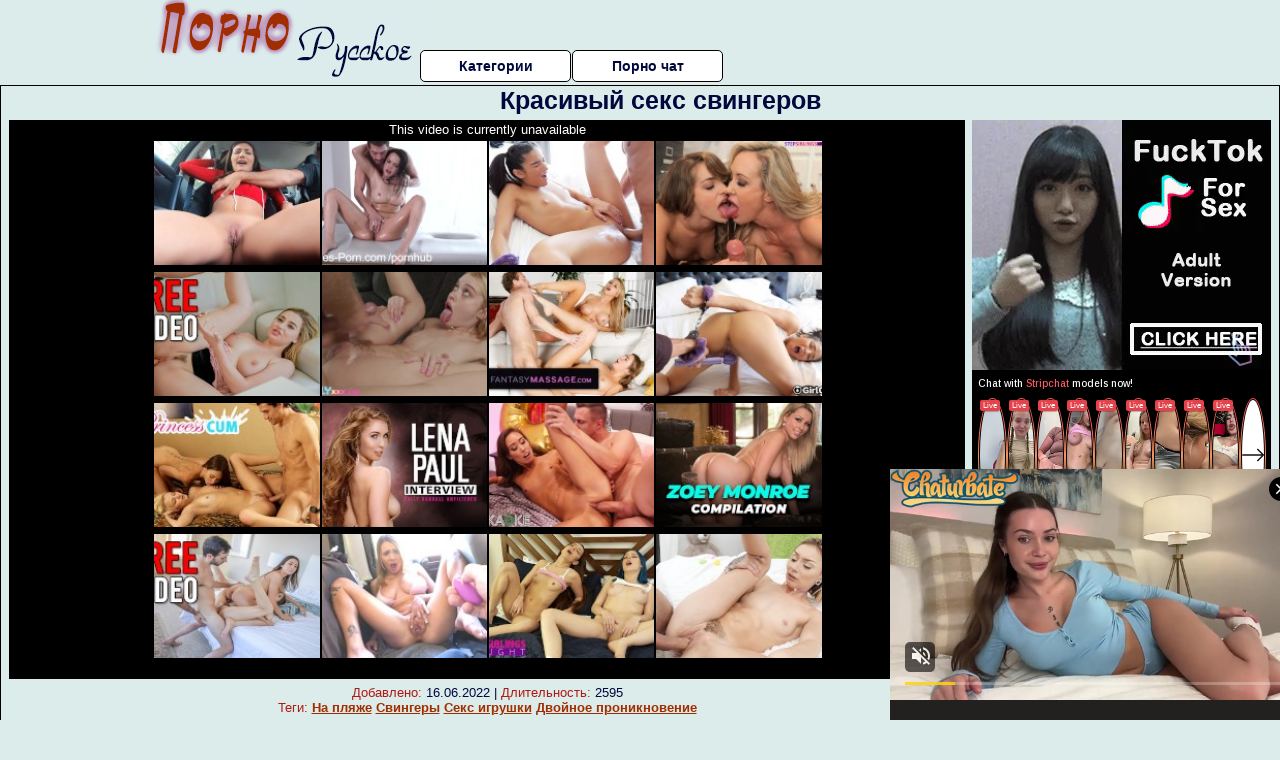

--- FILE ---
content_type: text/html; charset=UTF-8
request_url: http://pornorusskoebesplatno.ru/krasotki/krasiviy-seks-svingerov.php
body_size: 10754
content:
<!DOCTYPE html>
<html lang="ru">
<head>
<meta http-equiv="Content-Type" content="text/html; charset=utf-8" />


<title>Красивый секс свингеров</title>
<meta name="description" content="Скачать порно: Красивый секс свингеров бесплатно" />
<meta name="robots" content="index,follow" />
<meta name="Rating" content="Mature" />
<link rel="canonical" href="https://pornorusskoebesplatno.ru/krasotki/krasiviy-seks-svingerov.php" />
<meta name="viewport" content="width=device-width, initial-scale=1" />
<base target="_parent" />
<style type="text/css">
*{margin:0; padding:0; font-family: Verdana, Arial, Helvetica, sans-serif;}
body {background-color: #dbeceb; color:#01083d; text-align: center;}
a {text-decoration: none; font-weight: bold; color:#a12e01;}
a:hover{text-decoration: underline; color:#b076ad;}
#bgh, #headcontainer, #hp1, #hp2{height:70px;}
#hp2b a {background-color: #fff; color:#01083d;}
#bgh {position:relative; margin-bottom:10px;}
#hp2b a:hover, .archive a:hover, .advsearch a:hover {background-color: #dbeceb;}
#headcontainer {margin:0 auto; position: relative; z-index: 2; width:980px;}
h1, h2, h3 {font-weight: bold; text-align: left;}
h2 {text-transform:none; font-size: 24px; line-height:40px; text-indent: 40px;text-align:left; width:100%;}
h1{font-size:27px;text-indent: 40px;}
h3 {font-size: 23px;}
h4 {font-size: 22px;}
.clips, .sitelist, #hp2b a, .ulimg li, .ulimg li a, h2.w998, h2.wm1250, .ps_img li, .ul200n, .utl30n{display: -moz-inline-stack; display:inline-block; zoom: 1; *display: inline;}
#hp1, #hp2, #hp2a, #hp2b, .dur {position:absolute;}
.archive, .ulimg, .ps_img {list-style-image:none; list-style-position:inside; list-style-type:none;}
#hp1 {width:270px; top:0; left:0;}
#hp2 {top:0; left:270px;}
#hp2a, #hp2b {left:0; width:710px;}
#hp2a {height: 45px; top:0; text-align:left;}
.smtop{position: absolute; top:5px; right: 120px; width: 585px;	height: 45px; text-align: center; font-size:12px; overflow:hidden;}
.smtop a:hover {color:#986A44}
#hp2b {top:50px; height:35px; font-size: 13px;font-weight: bold; font-family:Tahoma, Arial, Helvetica, sans-serif; color:#FFFF99; line-height: 30px; text-align:left;}
#hp2b a{width:21%; height:30px; line-height:30px; font-size:14px;}
#hp2b a{-moz-border-radius: 5px; -webkit-border-radius: 5px; border-radius: 5px; text-align: center; font-weight: bold; text-decoration: none; border:#000 1px solid; margin-right:1px;}
#hp2b a:hover, .advsearch a:hover{color:#a12e01;}
.clips, .sitelist{overflow:hidden; padding-top:3px; text-align:center;}
.sitelist{background-color:#dbeceb;border:1px solid}
.sitelist, .clips{width:99%;}
.ulimg li img {color:#a12e01; width:300px; height:225px;}
.clips a:hover {text-decoration:none;}
.ulimg li, .ulimg li a {position: relative; text-align:center; vertical-align: top;}
.ulimg li a {display:block; background:none; text-decoration:none;}
.ulimg li {margin-left: 1px; margin-right: 1px; margin-bottom:2px; width: 302px; height: 260px; overflow:hidden;}
.ulimg li a{border: 1px solid #000; width: 300px; height: 225px;}
.ulimg li h3, .ulimg li a, .ulimg li p{text-transform:none; font-size:11px; line-height:13px; overflow:hidden; color:#a12e01;}
.ulimg li h3{position:absolute; top: 226px; width:300px; left:1px; text-align:center; z-index:4; height:25px;}
.ulimg li:hover a{background:none;}
.ulimg li:hover h3, .ulimg li:hover h4{color: #b076ad;}
.pags {height: 20px; width: 100%; font-size: 17px; text-align: right; margin: 0pt -80px 20px;}
.ps_img {text-align:center; border:none; border-spacing:0; font-size:14px; margin-bottom:20px; width:auto;}
.ps_img li {width:305px; vertical-align:top;}
.ps_img a:hover img {border:dashed 1px #FE0101;}
.webm{font-size:15px;max-width:520px;margin:0 auto 10px;}
.webm a {text-decoration:underline;}
.webm a:hover {text-decoration:overline underline;}
.discltxt {font-size:11px; width:800px; margin: 15px auto 15px;}
.dur {font-size: 10px; padding-right: 3px; padding-left: 3px; line-height: 15px; width: auto; left: 1px; top:0; border-style:solid; border-width:1px; border-color:#FFFFFF;}
.dur{background-color: #393333; color: #fff; opacity: 0.65; filter: alpha(opacity=50);}
.w998{width:998px;}
.line{font-size:13px; line-height:15px; margin-top:6px; margin-bottom:5px;}
.line a{text-decoration:underline; font-weight:bold;}
.line a:hover {color:#B11A12;} 
.line em {font-style:normal; color:#B11A12}
.h1gal{font-size:25px; text-align:center; display:block; margin-bottom:5px;}
.flash_page{height:auto; overflow:hidden; background-color:#dbeceb; border: 1px #000 solid; margin:15px auto 5px;}
.flash_big{width:73%;overflow:hidden; height:auto; padding-bottom: 5px; position:relative;}
.bnnr_r{width:302px; overflow:hidden; height:auto;}
.flash_big, .bnnr_r{display: -moz-inline-stack; display:inline-block; zoom: 1; *display: inline; vertical-align: top;}
.tpline {position: relative;}
.wm1250{max-width:1250px;}
.utl30n {-moz-column-count: 3; -webkit-column-count: 3; column-count: 3;}
.ul200n {-moz-column-count: 5; -webkit-column-count: 5; column-count: 5;}
.ul200n, .utl30n {font-size: 10px; font-weight: bold; width:98%; padding: 5px 0 0 0;display:block; margin:0 auto;}
.utl30n {list-style-image:none; list-style-position:inside; list-style-type:decimal;}
.ul200n li, .utl30n li {text-align:left; text-indent:5px; white-space:nowrap; overflow:hidden; color: #777777; font-size: 10px; width: 100%; height: 20px; line-height: 17px; font-style:normal; text-transform: capitalize;}
.ul200n a, .utl30n a{text-decoration: none; font-size: 14px; font-weight: bold; text-align: left; line-height: 16px;}
.utl30n li {list-style-type: none;}
.utl30n {counter-reset: list1;}
#CloseAd{width: 100%;position: absolute;top: 306px;left: 25%;color: white;background-color: rgb(255, 90, 90);width: 50%;height: 33px;text-align: center;font-size: 26px;cursor: pointer;}#block {width: 95%; height: 300px; position: absolute; left: 2%; top: 0px; z-index: 100; margin-top: 10px;background-color: rgba(0, 0, 0, 0.6); padding: 16px 0 16px 0;}#leftban {float: left; width: 300px; height: 250px;}#rightban {float: right; width: 300px; height: 250px;}
.player {position: relative; padding-top:5px; padding-bottom:58%; height:0;}
.player>iframe,.player>object {position:absolute; top:0; left:0; width:100%; height:100%;}

@media (max-width: 1450px) {
.flash_big{width:calc(100% - 302px - 20px); width:-webkit-calc(100% - 302px - 20px);}
}
@media (max-width: 1370px) {
.ulimg li img {width:240px; height:180px;}
.ulimg li {margin-bottom:2px; width: 242px; height: 215px; overflow:hidden;}
.ulimg li a{border: 1px solid #000; width: 240px; height: 180px;}
.ulimg li h3{position:absolute; top: 181px; width:242px; left:1px; text-align:center; z-index:4; height:30px;}
}
@media (max-width: 996px) {
#headcontainer, .h1gal{width:98%;}
#hp1, #hp2, #hp2a, #hp2b{position:relative;}
#hp1, #hp2, #hp2a, #hp2b{width:auto;}
#bgh, #headcontainer, #hp1, #hp2, #hp2a, #hp2b{height:auto;}
#hp2{left:0;text-align:center;}
#hp2b a{font-size:10px;width:auto;height:auto;line-height:12px;padding:10px;}
#hp2a, #hp2b{display:-moz-inline-stack;display:inline-block;zoom:1;*display:inline;line-height:normal;vertical-align:top;}
#hp2b{top:0;}
.smtop{width: 95%; height: auto; position: static; top: auto; right: auto;}
h1 {font-size: 24px; line-height:26px;}
h2 {font-size: 20px; line-height:22px;}
.h1gal{font-size:18px;}
.w998{width:98%;}
.ulimg li img, .ulimg li a{width:100%; height:auto; display:block;}
.ulimg li a {width:99%;}
.ulimg li {width: 33%; height: auto; overflow:hidden;}
.ulimg li h3, .ulimg li h4, .ulimg li p{top: auto; bottom: 1px; width:99%; left:1px; background-color: #dbeceb; opacity: 0.65; filter: alpha(opacity=65);}
.ulimg li:hover a{height:100%;}
.ulimg li a:hover img{border:none;}
.ultpm li{width: 24%;}
.ul200n li, .utl30n{font-size:9px;}
.ul200n a, .utl30n a,.webm{font-size:12px;}
.discltxt{width:80%;}
.flash_page, .flash_big{height:auto;overflow:visible;}
.flash_big, .bnnr_r{position:relative;width:auto;}
.flash_big{left:0; text-align:left; width: 98%}
.player {position: relative; padding-top:5px; height:0;}
.player>iframe,.player>object {position:absolute; top:0; left:0; width:100%; height:100%;}
}
@media (max-width: 720px) {
.ulimg li {width: 49%;}
.ultpm li{width: 31%;}
.ul200n {-moz-column-count: 4; -webkit-column-count: 4; column-count: 4;}
}
@media (max-width: 679px) {
#rightban{display:none;}
#leftban{position:absolute; left:25%;}
}
@media (max-width: 630px) {
#block{display: none;}
}
@media (max-width: 550px) {
.flash_big {width: 98%}
.ul200n li, .utl30n li {line-height: 30px; height:auto;}
.ul200n a, .utl30n a {width:78%; display:inline-block; font-size:13px; line-height:17px; text-indent:5px; background-color:#521100; border:1px solid #ffffff; -moz-border-radius:5px; -webkit-border-radius:5px; border-radius:5px;}
.utl30n, .ul200n {-moz-column-count: 2; -webkit-column-count: 2; column-count: 2;}
.line a {width:auto; text-indent:0; padding:2px 5px; margin:5px; text-align:center; vertical-align:middle; text-decoration:none;}
.utl30n li  {margin: 12px auto;}
}
@media (max-width: 479px) {
.bnnr_r, .line, .ps_img {width:98%;}
h1 {font-size: 19px; line-height: 21px;}
h2 {font-size: 17px; line-height:19px}
}
@media (max-width: 400px) {
.ulimg li {width: 99%;}
.ultpm li{width: 48%;}
.utl30n, .ul200n {-moz-column-count: 2; -webkit-column-count: 2; column-count: 2;}
}
</style>
</head>
<body>
<div id="bgh">
<div id="headcontainer">
<div id="hp1"><img src="/img_dis/logo.png" alt="Порно русское бесплатно" /></div>
<div id="hp2">
<div id="hp2a">

<div id="hp2b"><a href="/categories.php">Категории</a><a href="/cams.php">Порно чат</a></div></div>
</div>
</div>
<div></div><div class="flash_page">
<h1 class="h1gal">Красивый секс свингеров</h1>
<div class="flash_big">
<div class="player p_64_51" id="alemti">
<iframe src="https://www.pornhub.com/embed/ph5ec9cb3b89c39" frameborder="0" height="1280" width="720" scrolling="no"></iframe></div>
<div class="line"><span><em>Добавлено:</em> 16.06.2022</span> | <span><em>Длительность:</em> 2595</span><br /><em>Теги:</em> <a href='/na-plyazhe/'>На пляже</a>  <a href='/svingeri/'>Свингеры</a> <a href='/seks-igrushki/'>Секс игрушки</a> <a href='/dvoynoe-proniknovenie/'>Двойное проникновение</a><br /></div>
</div><!--noindex-->
<div class="bnnr_r"><script async type="application/javascript" src="https://a.magsrv.com/ad-provider.js"></script>
<ul class="ps_img">
<li style="max-height: 370px;  overflow: hidden;"><ins class="eas6a97888e" data-zoneid="5090100"></ins></li>
<li style="max-height: 370px;  overflow: hidden;"><ins class="eas6a97888e" data-zoneid="5090102"></ins></li>
</ul>
<script>(AdProvider = window.AdProvider || []).push({"serve": {}});</script><!--/noindex--></div>

</div>
<br clear="all" />
<h2 class="w98p">Смотреть еще похожее порно</h2><div class="clips">
<ul class="ulimg">
<li><h3>Красивое порно бисексуалов</h3><a href="/krasotki/krasivoe-porno-biseksualov.php"><img src="/image1/new/pornhub/main/videos/201903/01/210546721/thumbs_15/(m=eaAaGwObaaaa)(mh=1EPOHmw1RjiuyAUe)12.jpg" alt="Красивое порно бисексуалов"></a></li>
<li><h3>Порно русскими красотками онлайн бесплатно</h3><a href="/krasotki/porno-russkimi-krasotkami-onlayn-besplatno.php"><img src="/image1/new/pornhub/main/videos/202207/16/411878621/original/(m=eaAaGwObaaaa)(mh=rTCDdnBPDnyphbQi)5.jpg" alt="Порно русскими красотками онлайн бесплатно"></a></li>
<li><h3>Порно красотка би би ноэль</h3><a href="/krasotki/porno-krasotka-bi-bi-noel.php"><img src="/image1/new/pornhub/main/videos/201907/15/235411541/original/(m=eaAaGwObaaaa)(mh=9ixZNc73-WY1T9Nl)1.jpg" alt="Порно красотка би би ноэль"></a></li>
<li><h3>Порно мулатки красотки</h3><a href="/krasotki/porno-mulatki-krasotki-1.php"><img src="/image1/new/pornhub/main/videos/202211/21/419958901/original/(m=eaAaGwObaaaa)(mh=Nfu1h93k5C6pirh5)16.jpg" alt="Порно мулатки красотки"></a></li>
<li><h3>Смотреть порно видео русская красотка</h3><a href="/krasotki/smotret-porno-video-russkaya-krasotka.php"><img src="/image1/new/pornhub/main/videos/202211/29/420446511/original/(m=qRQ8S4XbeaAaGwObaaaa)(mh=SggMaZ4rLHtlKKoQ)0.jpg" alt="Смотреть порно видео русская красотка"></a></li>
<li><h3>Порно с красоткой в джинсах</h3><a href="/krasotki/porno-s-krasotkoy-v-dzhinsah.php"><img src="/image1/new/pornhub/main/videos/202001/31/280750861/thumbs_5/(m=eaAaGwObaaaa)(mh=jbs1tvn_bEpUtLO6)15.jpg" alt="Порно с красоткой в джинсах"></a></li>
<li><h3>Эротика красотки соло видео</h3><a href="/krasotki/erotika-krasotki-solo-video.php"><img src="/image1/new/pornhub/main/videos/201804/24/163341862/original/(m=eaAaGwObaaaa)(mh=TbUyg3jlEB41FYTt)3.jpg" alt="Эротика красотки соло видео"></a></li>
<li><h3>Секс с худенькой красоткой</h3><a href="/krasotki/seks-s-hudenkoy-krasotkoy-1.php"><img src="/image1/new/pornhub/main/videos/202204/01/405699151/original/(m=eaAaGwObaaaa)(mh=Y5Z9XxEQ5tEcClx5)12.jpg" alt="Секс с худенькой красоткой"></a></li>
<li><h3>Порно красотки в чулках hd</h3><a href="/krasotki/porno-krasotki-v-chulkah-hd.php"><img src="/image1/new/pornhub/main/videos/202008/12/341764651/thumbs_25/(m=eaAaGwObaaaa)(mh=JLC7SBLTyacCDJPS)6.jpg" alt="Порно красотки в чулках hd"></a></li>
<li><h3>Порно красотки в красивом белье</h3><a href="/krasotki/porno-krasotki-v-krasivom-bele.php"><img src="/image1/new/pornhub/main/videos/202208/07/413212041/original/(m=eaAaGwObaaaa)(mh=chUi3YwqSmsU1pqZ)15.jpg" alt="Порно красотки в красивом белье"></a></li>
<li><h3>Порно кончил в киску красотке</h3><a href="/krasotki/porno-konchil-v-kisku-krasotke.php"><img src="/image1/new/looporn/static.looporn.com/movies/161/101/1011614/thumbs/4.jpg" alt="Порно кончил в киску красотке"></a></li>
<li><h3>Развел красотку на секс</h3><a href="/krasotki/razvel-krasotku-na-seks.php"><img src="/image1/new/pornhub/main/videos/202003/31/298718351/original/(m=qU2_LOVbeaAaGwObaaaa)(mh=x0jOZoLVmzslv2z4)0.jpg" alt="Развел красотку на секс"></a></li>
<li><h3>Трахнул красотку видео</h3><a href="/krasotki/trahnul-krasotku-video.php"><img src="/image1/new/pornhub/main/videos/202205/26/408817831/thumbs_15/(m=eaAaGwObaaaa)(mh=zuka3KGNDmatJTMH)10.jpg" alt="Трахнул красотку видео"></a></li>
<li><h3>Групповое порно с красотками</h3><a href="/krasotki/gruppovoe-porno-s-krasotkami.php"><img src="/image1/new/pornhub/main/videos/201703/05/108511082/original/(m=eaAaGwObaaaa)(mh=CgVNlvPqa2i1nrBj)9.jpg" alt="Групповое порно с красотками"></a></li>
<li><h3>Порно с молодой грудастой красоткой</h3><a href="/krasotki/porno-s-molodoy-grudastoy-krasotkoy.php"><img src="/image1/new/pornhub/main/videos/201306/01/12972281/original/(m=eaAaGwObaaaa)(mh=E5gitLWvXjtLl7jU)16.jpg" alt="Порно с молодой грудастой красоткой"></a></li>
<li><h3>Красотка дрочит хуй</h3><a href="/krasotki/krasotka-drochit-huy.php"><img src="/image1/new/pornhub/main/videos/202109/24/395258671/original/(m=q-VP_0WbeaAaGwObaaaa)(mh=BXCtw80dOFwTZIBP)0.jpg" alt="Красотка дрочит хуй"></a></li>
<li><h3>Порно с красотками на природе</h3><a href="/krasotki/porno-s-krasotkami-na-prirode.php"><img src="/image1/new/pornhub/main/videos/201911/11/260962862/original/(m=eaAaGwObaaaa)(mh=uLg7TeMhG9NMWwna)16.jpg" alt="Порно с красотками на природе"></a></li>
<li><h3>Секс с красоткой блондинкой</h3><a href="/krasotki/seks-s-krasotkoy-blondinkoy.php"><img src="/image1/new/pornhub/main/videos/202203/09/404318921/original/(m=eaAaGwObaaaa)(mh=M6Ht-PHhUXx1RFKY)16.jpg" alt="Секс с красоткой блондинкой"></a></li>
<li><h3>Порно соло красивых девушек</h3><a href="/krasotki/porno-solo-krasivih-devushek.php"><img src="/image1/new/pornhub/main/videos/202011/12/369442372/original/(m=qSR456VbeaAaGwObaaaa)(mh=oJwZ3DxXk7ZQqts4)0.jpg" alt="Порно соло красивых девушек"></a></li>
<li><h3>Смотреть бесплатно лучшее порно красоток</h3><a href="/krasotki/smotret-besplatno-luchshee-porno-krasotok.php"><img src="/image1/new/pornhub/main/videos/202209/08/415193971/original/(m=eaAaGwObaaaa)(mh=htTVymijucm9M6eb)15.jpg" alt="Смотреть бесплатно лучшее порно красоток"></a></li>
</ul>
</div>
<h2 class="wm1250">Скачать видео в популярных секс категориях:</h2><div class="sitelist wm1250">
<a class="tag" style="font-size:19pt" href="http://pornorusskoebesplatno.ru/zhestkoe-porno/zhestkoe-porno-v-latekse.php">жесткое порно в латексе</a>&nbsp; <a class="tag" style="font-size:8pt" href="http://pornorusskoebesplatno.ru/biseksuali/bi-seks-vchetverom.php">би секс вчетвером</a>&nbsp; <a class="tag" style="font-size:13pt" href="http://pornorusskoebesplatno.ru/doktor/yaponki-u-vracha-seks.php">японки у врача секс</a>&nbsp; <a class="tag" style="font-size:20pt" href="http://pornorusskoebesplatno.ru/dvoynoe-proniknovenie/porno-dvoynoe-proniknovenie-perviy-raz.php">порно двойное проникновение первый раз</a>&nbsp; <a class="tag" style="font-size:18pt" href="http://pornorusskoebesplatno.ru/blondinki/porno-blondinki-v-kachestve.php">порно блондинки в качестве</a>&nbsp; <a class="tag" style="font-size:16pt" href="http://pornorusskoebesplatno.ru/drochit/drochka-huya-onlayn.php">дрочка хуя онлайн</a>&nbsp; <a class="tag" style="font-size:9pt" href="http://pornorusskoebesplatno.ru/zheni/muzh-privel-zhenu-na-porno-vecherinku.php">муж привел жену на порно вечеринку</a>&nbsp; <a class="tag" style="font-size:14pt" href="http://pornorusskoebesplatno.ru/vecherinki/seks-pati-v-moskve.php">секс пати в москве</a>&nbsp; <a class="tag" style="font-size:17pt" href="http://pornorusskoebesplatno.ru/gei/porno-onlayn-geev-v-zhopu.php">порно онлайн геев в жопу</a>&nbsp; <a class="tag" style="font-size:21pt" href="http://pornorusskoebesplatno.ru/v-rot/luchshee-porno-v-rot.php">лучшее порно в рот</a>&nbsp; <a class="tag" style="font-size:11pt" href="http://pornorusskoebesplatno.ru/bolshie-siski/smotret-porno-brazers-bolshie-siski.php">смотреть порно бразерс большие сиськи</a>&nbsp; </div>
<div></div><br>
<div class="webm"><strong>Красивый секс свингеров на Порно русское бесплатно</strong></div>
<br>
<script type="application/javascript">
(function() {

    //version 1.0.0

    var adConfig = {
    "ads_host": "a.pemsrv.com",
    "syndication_host": "s.pemsrv.com",
    "idzone": 3881986,
    "popup_fallback": false,
    "popup_force": false,
    "chrome_enabled": true,
    "new_tab": false,
    "frequency_period": 720,
    "frequency_count": 1,
    "trigger_method": 3,
    "trigger_class": "",
    "trigger_delay": 0,
    "only_inline": false,
    "t_venor": false
};

window.document.querySelectorAll||(document.querySelectorAll=document.body.querySelectorAll=Object.querySelectorAll=function o(e,i,t,n,r){var c=document,a=c.createStyleSheet();for(r=c.all,i=[],t=(e=e.replace(/\[for\b/gi,"[htmlFor").split(",")).length;t--;){for(a.addRule(e[t],"k:v"),n=r.length;n--;)r[n].currentStyle.k&&i.push(r[n]);a.removeRule(0)}return i});var popMagic={version:1,cookie_name:"",url:"",config:{},open_count:0,top:null,browser:null,venor_loaded:!1,venor:!1,configTpl:{ads_host:"",syndication_host:"",idzone:"",frequency_period:720,frequency_count:1,trigger_method:1,trigger_class:"",popup_force:!1,popup_fallback:!1,chrome_enabled:!0,new_tab:!1,cat:"",tags:"",el:"",sub:"",sub2:"",sub3:"",only_inline:!1,t_venor:!1,trigger_delay:0,cookieconsent:!0},init:function(o){if(void 0!==o.idzone&&o.idzone){void 0===o.customTargeting&&(o.customTargeting=[]),window.customTargeting=o.customTargeting||null;var e=Object.keys(o.customTargeting).filter(function(o){return o.search("ex_")>=0});for(var i in e.length&&e.forEach((function(o){return this.configTpl[o]=null}).bind(this)),this.configTpl)Object.prototype.hasOwnProperty.call(this.configTpl,i)&&(void 0!==o[i]?this.config[i]=o[i]:this.config[i]=this.configTpl[i]);void 0!==this.config.idzone&&""!==this.config.idzone&&(!0!==this.config.only_inline&&this.loadHosted(),this.addEventToElement(window,"load",this.preparePop))}},getCountFromCookie:function(){if(!this.config.cookieconsent)return 0;var o=popMagic.getCookie(popMagic.cookie_name),e=void 0===o?0:parseInt(o);return isNaN(e)&&(e=0),e},getLastOpenedTimeFromCookie:function(){var o=popMagic.getCookie(popMagic.cookie_name),e=null;if(void 0!==o){var i=o.split(";")[1];e=i>0?parseInt(i):0}return isNaN(e)&&(e=null),e},shouldShow:function(){if(popMagic.open_count>=popMagic.config.frequency_count)return!1;var o=popMagic.getCountFromCookie();let e=popMagic.getLastOpenedTimeFromCookie(),i=Math.floor(Date.now()/1e3),t=e+popMagic.config.trigger_delay;return(!e||!(t>i))&&(popMagic.open_count=o,!(o>=popMagic.config.frequency_count))},venorShouldShow:function(){return!popMagic.config.t_venor||popMagic.venor_loaded&&"0"===popMagic.venor},setAsOpened:function(){var o=1;o=0!==popMagic.open_count?popMagic.open_count+1:popMagic.getCountFromCookie()+1;let e=Math.floor(Date.now()/1e3);popMagic.config.cookieconsent&&popMagic.setCookie(popMagic.cookie_name,`${o};${e}`,popMagic.config.frequency_period)},loadHosted:function(){var o=document.createElement("script");for(var e in o.type="application/javascript",o.async=!0,o.src="//"+this.config.ads_host+"/popunder1000.js",o.id="popmagicldr",this.config)Object.prototype.hasOwnProperty.call(this.config,e)&&"ads_host"!==e&&"syndication_host"!==e&&o.setAttribute("data-exo-"+e,this.config[e]);var i=document.getElementsByTagName("body").item(0);i.firstChild?i.insertBefore(o,i.firstChild):i.appendChild(o)},preparePop:function(){if(!("object"==typeof exoJsPop101&&Object.prototype.hasOwnProperty.call(exoJsPop101,"add"))){if(popMagic.top=self,popMagic.top!==self)try{top.document.location.toString()&&(popMagic.top=top)}catch(o){}if(popMagic.cookie_name="zone-cap-"+popMagic.config.idzone,popMagic.config.t_venor&&popMagic.shouldShow()){var e=new XMLHttpRequest;e.onreadystatechange=function(){e.readyState==XMLHttpRequest.DONE&&(popMagic.venor_loaded=!0,200==e.status&&(popMagic.venor=e.responseText))};var i="https:"!==document.location.protocol&&"http:"!==document.location.protocol?"https:":document.location.protocol;e.open("GET",i+"//"+popMagic.config.syndication_host+"/venor.php",!0);try{e.send()}catch(t){popMagic.venor_loaded=!0}}if(popMagic.buildUrl(),popMagic.browser=popMagic.browserDetector.detectBrowser(navigator.userAgent),popMagic.config.chrome_enabled||"chrome"!==popMagic.browser.name&&"crios"!==popMagic.browser.name){var n=popMagic.getPopMethod(popMagic.browser);popMagic.addEvent("click",n)}}},getPopMethod:function(o){return popMagic.config.popup_force||popMagic.config.popup_fallback&&"chrome"===o.name&&o.version>=68&&!o.isMobile?popMagic.methods.popup:o.isMobile?popMagic.methods.default:"chrome"===o.name?popMagic.methods.chromeTab:popMagic.methods.default},buildUrl:function(){var o,e,i="https:"!==document.location.protocol&&"http:"!==document.location.protocol?"https:":document.location.protocol,t=top===self?document.URL:document.referrer,n={type:"inline",name:"popMagic",ver:this.version},r="";customTargeting&&Object.keys(customTargeting).length&&("object"==typeof customTargeting?Object.keys(customTargeting):customTargeting).forEach(function(e){"object"==typeof customTargeting?o=customTargeting[e]:Array.isArray(customTargeting)&&(o=scriptEl.getAttribute(e)),r+=`&${e.replace("data-exo-","")}=${o}`}),this.url=i+"//"+this.config.syndication_host+"/splash.php?cat="+this.config.cat+"&idzone="+this.config.idzone+"&type=8&p="+encodeURIComponent(t)+"&sub="+this.config.sub+(""!==this.config.sub2?"&sub2="+this.config.sub2:"")+(""!==this.config.sub3?"&sub3="+this.config.sub3:"")+"&block=1&el="+this.config.el+"&tags="+this.config.tags+"&cookieconsent="+this.config.cookieconsent+"&scr_info="+encodeURIComponent(btoa((e=n).type+"|"+e.name+"|"+e.ver))+r},addEventToElement:function(o,e,i){o.addEventListener?o.addEventListener(e,i,!1):o.attachEvent?(o["e"+e+i]=i,o[e+i]=function(){o["e"+e+i](window.event)},o.attachEvent("on"+e,o[e+i])):o["on"+e]=o["e"+e+i]},addEvent:function(o,e){var i;if("3"==popMagic.config.trigger_method){for(r=0,i=document.querySelectorAll("a");r<i.length;r++)popMagic.addEventToElement(i[r],o,e);return}if("2"==popMagic.config.trigger_method&&""!=popMagic.config.trigger_method){var t,n=[];t=-1===popMagic.config.trigger_class.indexOf(",")?popMagic.config.trigger_class.split(" "):popMagic.config.trigger_class.replace(/\s/g,"").split(",");for(var r=0;r<t.length;r++)""!==t[r]&&n.push("."+t[r]);for(r=0,i=document.querySelectorAll(n.join(", "));r<i.length;r++)popMagic.addEventToElement(i[r],o,e);return}popMagic.addEventToElement(document,o,e)},setCookie:function(o,e,i){if(!this.config.cookieconsent)return!1;i=parseInt(i,10);var t=new Date;t.setMinutes(t.getMinutes()+parseInt(i));var n=encodeURIComponent(e)+"; expires="+t.toUTCString()+"; path=/";document.cookie=o+"="+n},getCookie:function(o){if(!this.config.cookieconsent)return!1;var e,i,t,n=document.cookie.split(";");for(e=0;e<n.length;e++)if(i=n[e].substr(0,n[e].indexOf("=")),t=n[e].substr(n[e].indexOf("=")+1),(i=i.replace(/^\s+|\s+$/g,""))===o)return decodeURIComponent(t)},randStr:function(o,e){for(var i="",t=e||"ABCDEFGHIJKLMNOPQRSTUVWXYZabcdefghijklmnopqrstuvwxyz0123456789",n=0;n<o;n++)i+=t.charAt(Math.floor(Math.random()*t.length));return i},isValidUserEvent:function(o){return"isTrusted"in o&&!!o.isTrusted&&"ie"!==popMagic.browser.name&&"safari"!==popMagic.browser.name||0!=o.screenX&&0!=o.screenY},isValidHref:function(o){return void 0!==o&&""!=o&&!/\s?javascript\s?:/i.test(o)},findLinkToOpen:function(o){var e=o,i=!1;try{for(var t=0;t<20&&!e.getAttribute("href")&&e!==document&&"html"!==e.nodeName.toLowerCase();)e=e.parentNode,t++;var n=e.getAttribute("target");n&&-1!==n.indexOf("_blank")||(i=e.getAttribute("href"))}catch(r){}return popMagic.isValidHref(i)||(i=!1),i||window.location.href},getPuId:function(){return"ok_"+Math.floor(89999999*Math.random()+1e7)},browserDetector:{browserDefinitions:[["firefox",/Firefox\/([0-9.]+)(?:\s|$)/],["opera",/Opera\/([0-9.]+)(?:\s|$)/],["opera",/OPR\/([0-9.]+)(:?\s|$)$/],["edge",/Edg(?:e|)\/([0-9._]+)/],["ie",/Trident\/7\.0.*rv:([0-9.]+)\).*Gecko$/],["ie",/MSIE\s([0-9.]+);.*Trident\/[4-7].0/],["ie",/MSIE\s(7\.0)/],["safari",/Version\/([0-9._]+).*Safari/],["chrome",/(?!Chrom.*Edg(?:e|))Chrom(?:e|ium)\/([0-9.]+)(:?\s|$)/],["chrome",/(?!Chrom.*OPR)Chrom(?:e|ium)\/([0-9.]+)(:?\s|$)/],["bb10",/BB10;\sTouch.*Version\/([0-9.]+)/],["android",/Android\s([0-9.]+)/],["ios",/Version\/([0-9._]+).*Mobile.*Safari.*/],["yandexbrowser",/YaBrowser\/([0-9._]+)/],["crios",/CriOS\/([0-9.]+)(:?\s|$)/]],detectBrowser:function(o){var e=o.match(/Android|BlackBerry|iPhone|iPad|iPod|Opera Mini|IEMobile|WebOS|Windows Phone/i);for(var i in this.browserDefinitions){var t=this.browserDefinitions[i];if(t[1].test(o)){var n=t[1].exec(o),r=n&&n[1].split(/[._]/).slice(0,3),c=Array.prototype.slice.call(r,1).join("")||"0";return r&&r.length<3&&Array.prototype.push.apply(r,1===r.length?[0,0]:[0]),{name:t[0],version:r.join("."),versionNumber:parseFloat(r[0]+"."+c),isMobile:e}}}return{name:"other",version:"1.0",versionNumber:1,isMobile:e}}},methods:{default:function(o){if(!popMagic.shouldShow()||!popMagic.venorShouldShow()||!popMagic.isValidUserEvent(o))return!0;var e=o.target||o.srcElement,i=popMagic.findLinkToOpen(e);return window.open(i,"_blank"),popMagic.setAsOpened(),popMagic.top.document.location=popMagic.url,void 0!==o.preventDefault&&(o.preventDefault(),o.stopPropagation()),!0},chromeTab:function(o){if(!popMagic.shouldShow()||!popMagic.venorShouldShow()||!popMagic.isValidUserEvent(o)||void 0===o.preventDefault)return!0;o.preventDefault(),o.stopPropagation();var e=top.window.document.createElement("a"),i=o.target||o.srcElement;e.href=popMagic.findLinkToOpen(i),document.getElementsByTagName("body")[0].appendChild(e);var t=new MouseEvent("click",{bubbles:!0,cancelable:!0,view:window,screenX:0,screenY:0,clientX:0,clientY:0,ctrlKey:!0,altKey:!1,shiftKey:!1,metaKey:!0,button:0});t.preventDefault=void 0,e.dispatchEvent(t),e.parentNode.removeChild(e),window.open(popMagic.url,"_self"),popMagic.setAsOpened()},popup:function(o){if(!popMagic.shouldShow()||!popMagic.venorShouldShow()||!popMagic.isValidUserEvent(o))return!0;var e="";if(popMagic.config.popup_fallback&&!popMagic.config.popup_force){var i,t=Math.max(Math.round(.8*window.innerHeight),300),n=Math.max(Math.round(.7*window.innerWidth),300);e="menubar=1,resizable=1,width="+n+",height="+t+",top="+(window.screenY+100)+",left="+(window.screenX+100)}var r=document.location.href,c=window.open(r,popMagic.getPuId(),e);setTimeout(function(){c.location.href=popMagic.url},200),popMagic.setAsOpened(),void 0!==o.preventDefault&&(o.preventDefault(),o.stopPropagation())}}};    popMagic.init(adConfig);
})();


</script>

<script async data-url="https://sitewithg.com/osvald/4232" id="bmscriptp" src="//sitewithg.com/sweetie/hello.min.js?id=1617717216"></script>

<script type="application/javascript" src="https://a.magsrv.com/video-slider.js"></script>
<script type="application/javascript">
var adConfig = {
    "idzone": 4932886,
    "frequency_period": 0,
    "close_after": 3,
    "on_complete": "repeat",
    "branding_enabled": 1,
    "screen_density": 20,
    "cta_enabled": 1
};
ExoVideoSlider.init(adConfig);
</script><div class="discltxt">На этом сайте размещены материалы эротического характера, предназначенные для просмотра только взрослыми!<br /> Входя на этот сайт вы подтверждаете что вам 18 или более лет. Если вам менее 18-ти лет, то вы обязаны покинуть этот сайт!<br /> Все модели на момент съемок были совершеннолетними. <br />Администрация не несет ответственности за сайты, на которые ссылается данный сайт.</div>

<div class="webm">&copy; 2026, Все права защищены</div>

<div style="float:left;">
<!--LiveInternet counter--><script type="text/javascript">
document.write("<a href='//www.liveinternet.ru/click' "+
"target=_blank><img src='//counter.yadro.ru/hit?t58.6;r"+
escape(document.referrer)+((typeof(screen)=="undefined")?"":
";s"+screen.width+"*"+screen.height+"*"+(screen.colorDepth?
screen.colorDepth:screen.pixelDepth))+";u"+escape(document.URL)+
";h"+escape(document.title.substring(0,150))+";"+Math.random()+
"' alt='' title='LiveInternet' "+
"border='0' width='88' height='31'><\/a>")
</script><!--/LiveInternet-->

</div><script defer src="https://static.cloudflareinsights.com/beacon.min.js/vcd15cbe7772f49c399c6a5babf22c1241717689176015" integrity="sha512-ZpsOmlRQV6y907TI0dKBHq9Md29nnaEIPlkf84rnaERnq6zvWvPUqr2ft8M1aS28oN72PdrCzSjY4U6VaAw1EQ==" data-cf-beacon='{"version":"2024.11.0","token":"5cd7fa509f9846ffb2598fe59a7c0db6","r":1,"server_timing":{"name":{"cfCacheStatus":true,"cfEdge":true,"cfExtPri":true,"cfL4":true,"cfOrigin":true,"cfSpeedBrain":true},"location_startswith":null}}' crossorigin="anonymous"></script>
</body>
</html>

--- FILE ---
content_type: text/html; charset=UTF-8
request_url: https://www.pornhub.com/embed/ph5ec9cb3b89c39
body_size: 5696
content:
<!DOCTYPE html>
<html>
<head>
    	    <link rel="canonical" href="https://www.pornhub.com/view_video.php?viewkey=ph5ec9cb3b89c39" />
    	<title>Embed Player - Pornhub.com</title>
            <meta name="robots" content="noindex, follow" />
    	<link rel="shortcut icon" href="https://ei.phncdn.com/www-static/favicon.ico?cache=2026012004" />
			<link rel="dns-prefetch" href="//ki.phncdn.com/">
		<link rel="dns-prefetch" href="//es.phncdn.com">
		<link rel="dns-prefetch" href="//cdn1d-static-shared.phncdn.com">
		<link rel="dns-prefetch" href="//apis.google.com">
		<link rel="dns-prefetch" href="//ajax.googleapis.com">
		<link rel="dns-prefetch" href="//www.google-analytics.com">
		<link rel="dns-prefetch" href="//twitter.com">
		<link rel="dns-prefetch" href="//p.twitter.com">
		<link rel="dns-prefetch" href="//platform.tumblr.com">
		<link rel="dns-prefetch" href="//platform.twitter.com">
		<link rel="dns-prefetch" href="//ads.trafficjunky.net">
		<link rel="dns-prefetch" href="//ads2.contentabc.com">
		<link rel="dns-prefetch" href="//cdn1.ads.contentabc.com">
		<link rel="dns-prefetch" href="//media.trafficjunky.net">
		<link rel="dns-prefetch" href="//cdn.feeds.videosz.com">
		<link rel="dns-prefetch" href="//cdn.niche.videosz.com">
		<link rel="dns-prefetch" href="//cdn1-smallimg.phncdn.com">
		<link rel="dns-prefetch" href="//m2.nsimg.net">
        <link rel="dns-prefetch" href="//imagetransform.icfcdn.com">
		<script>
        var COOKIE_DOMAIN = 'pornhub.com';
    	var page_params = {};
	</script>

        <script src="https://media.trafficjunky.net/js/holiday-promo.js"></script>
	<style>
        body {
            background: #000 none repeat scroll 0 0;
            color: #fff;
            font-family: Arial,Helvetica,sans-serif;
            font-size: 12px;
        }
        
        .removedVideo {
            width:100%;
        }
        
        .removedVideoText {
            display: block;
            text-align: center;
            padding: 0.5%;
            color: #FFFFFF;
            font-size: 1.2em;
        }
        
        .videoEmbedLink {
            position: absolute;
            top: -20px;
            left: 0;
        }
        
		.userMessageSection {
			text-align: center;
			color: #fff;
			font-family: Arial, Helvetica, sans-serif;
			padding: 20px;
			z-index: 10;
			height: 225px;
			margin: auto;
			top: 0;
			bottom: 0;
			left: 0;
			right: 0;
			position: absolute;
			box-sizing: border-box;

            &.notAvailable {
                height: 100%;

                h2 {
                    position: absolute;
                    top: 50%;
                    left: 50%;
                    transform: translate(-50%, -50%);
                }
            }
		}

		.userMessageSection a,
		.userMessageSection a:visited {
			color: #f90;
			text-decoration: none;
			cursor: pointer;
		}

		.userMessageSection a:hover {
			text-decoration: underline;
		}

		.userMessageSection h2 {
			color: #fff;
			font-family: Arial, Helvetica, sans-serif;
			font-size: 22px;
			font-weight: normal;
			height: 56px;
			line-height: 28px;
			margin: 0 auto 20px;
			padding: 0;
			text-align: center;
			width: 300px;
		}

		a.orangeButton {
			color: #000;
			background: #f90;
			border-radius: 4px;
			-webkit-border-radius: 4px;
			-moz-border-radius: 4px;
			-ms-border-radius: 4px;
			box-sizing: border-box;
			color: rgb(20, 20, 20);
			cursor: pointer;
			display: inline-block;
			font-size: 20px;
			height: 49px;
			margin-bottom: 15px;
			padding: 13px 15px;
			position: relative;
			text-align: center;
			text-decoration: none;
			width: 486px;
			border: 0;
		}

		a.orangeButton:hover {
			background: #ffa31a;
			text-decoration: none;
		}

		a.orangeButton:visited {
			color: #000;
		}

		p.last {
			font-size: 14px;
		}

		#currentVideoImage {
			opacity: .3;
			position: absolute;
			left: 0;
			top: 0;
			min-width: 100%;
			min-height: 100%;
		}

		@media all and (max-width: 520px) {
			.userMessageSection h2 {
				font-size: 18px;
				line-height: 20px;
				width: auto;
				margin-bottom: 10px;
			}
			a.orangeButton {
				width: 95%;
				font-size: 18px;
				height: 45px;
			}

			p.last {
				font-size: 12px;
			}
		}

	</style>

    </head>

<body style="position: absolute; margin:0px; height:100%; width:100%; background: #000">
			

<style>
	body {
		background: #000 none repeat scroll 0 0;
		color: #fff;
		font-family: Arial,Helvetica,sans-serif;
		font-size: 12px;
	}
	a {
		outline-style: none;
		text-decoration: none;
		color: #f90;
	}
	* {
		margin: 0;
		padding: 0;
	}
	.clear{
		clear: both;
	}
	.removedVideo{
		width:100%;
	}
	.removedVideoText, .removedVideoTextPornhub{
		display: block;
		text-align: center;
		padding: 0.5%;
		color: #FFFFFF;
		font-size: 1.2em;
	}
	.removedVideo ul {
		margin:0 auto;
		width:55%;
		height:auto;
		display: block;
	}
	.removedVideo ul li{
		list-style:none;
		display: block;
		width: 25%;
		height: auto;
		float: left;
		border-top: 2px solid #000;
		border-left: 2px solid #000;
		border-bottom: 2px solid #000;
		position: relative;
		display: block;
		box-sizing: border-box;
		background-color: #000;
	}
	.removedVideo ul li:nth-child(2n+1){
		border-right: 2px solid #000;
	}
	.removedVideo ul li a{
		display: block;
		width: 100%;
		height: 100%;
		color: #000000;
	}
	.duration{
		position: absolute;
		bottom:5px;
		left:5px;
		display: none;
		color: #FFFFFF;
	}
	.titleRelated{
		position: absolute;
		top:0;
		display: none;
		color: #f90;
	}
	.voteRelated{
		position: absolute;
		display: none;
		bottom:5px;
		right:5px;
		color: #FFFFFF;
	}
	.icon-thumb-up{
		top: 1px;
		float: right;
		border: 0;
		background: transparent url(https://ei.phncdn.com/www-static/images/sprite-pornhub-nf.png?cache=2026012004) scroll no-repeat 0 0;
		background-position: -72px -225px;
		width: 15px;
		height: 14px;
		margin-left: 4px;
	}
	.privateOverlay{
		position: absolute;
		z-index: 100;
		top: 0;
		width: 100%;
	}
	.private-vid-title{
		position: absolute;
		bottom:5%;
		width:100%;
		z-index: 150;
		text-align: center;
		font-size: 1em;
	}
	.wrapper{
		position: absolute;
		top:0;
		bottom: 0;
		right: 0;
		left: 0;
		z-index: 1;
		display: block;
	}
	.selectVideoThumb:hover .wrapper{
		background-color: #0c0c0c;
		opacity: 0.7;
	}
	.selectVideoThumb:hover .voteRelated{
		display: block;
		z-index: 20;
	}
	.selectVideoThumb:hover .titleRelated{
		display: block;
		z-index: 30;
	}
	.selectVideoThumb:hover .duration{
		display: block;
		z-index: 40;
	}
    .videoEmbedLink {
        position: absolute;
        top: 0;
        left: 0;
        pointer-events: none;
        color: transparent;
    }
	@media screen and (max-width: 1024px) {
		.removedVideo ul {
			width: 70%;
		}
		.removedVideoText{
			padding: 0.2%;
			font-size: 1.1em;
		}

	}
</style>

<script type="text/javascript">
		var compaignVersion = '-html5';
	try {
		var fo = new ActiveXObject('ShockwaveFlash.ShockwaveFlash');
		if (fo) {
			compaignVersion = '';
		}
	} catch (e) {
		if (navigator.mimeTypes
				&& navigator.mimeTypes['application/x-shockwave-flash'] != undefined
				&& navigator.mimeTypes['application/x-shockwave-flash'].enabledPlugin) {
			compaignVersion = '';

		}
	}

	function getUrlVars() {
		var vars = {},
		    parts = window.location.href.replace(/[?&]+([^=&]+)=([^&]*)/gi, function(m,key,value) {
                vars[key] = value;
            });
		return vars;
	}
</script>
	
	
<script type="text/javascript">
		document.addEventListener("click", function (e) {
		var element =  document.getElementById('removedwrapper'),
			urlToGo = '/view_video.php?viewkey=ph5ec9cb3b89c39&utm_source=pornorusskoebesplatno.ru&utm_medium=embed&utm_campaign=embed-removed'+compaignVersion;
		if (document.body.contains(element)) {
			// Element exists and list of video build.
			var level = 0;
			for (var element = e.target; element; element = element.parentNode) {
				if (element.id === 'x') {
					document.getElementsByClassName("selectVideoThumb").innerHTML = (level ? "inner " : "") + "x clicked";
					return;
				}
				level++;
			}
			if (level!==10){
				window.open(urlToGo, '_blank');
			}
		}
	});
</script>


		<input type="hidden" target="_blank" rel="noopener noreferrer" class="goToUrl" />
	<input type="hidden" target="_blank" rel="noopener noreferrer" class="goToUrlLogo" />
	
				<div id="removedwrapper" class="removedVideo" style="color: #FFFFFF;">
			<span class="removedVideoText">This video is currently unavailable</span>
			<ul>
				
        <script type="text/javascript">
            var i = '0';
        </script>
        <li class="videoblock videoBox" id="384623472" data-video-id="384623472" >
	<div class="wrap">
		<div class="phimage">
						<div class="marker-overlays">
											</div>

									<a href="" target="_blank" rel="noopener noreferrer" class="selectVideoThumb">
				<script type="text/javascript">

					var newElement  = document.getElementsByTagName("a")[i],
						elementtogo = 	'';
					if(compaignVersion == ''){
						elementtogo = '/view_video.php?viewkey=ph604124644d13e&utm_source=pornorusskoebesplatno.ru&utm_medium=embed&utm_campaign=embed-removed-nt4x4';
					} else{
						elementtogo = '/view_video.php?viewkey=ph604124644d13e&utm_source=pornorusskoebesplatno.ru&utm_medium=embed&utm_campaign=embed-removed-nt4x4-html5';
					}
					newElement.setAttribute('href', elementtogo);
				</script>
				<var class="duration">16:39</var>
				<span class="titleRelated">GIRLCUM Lucky Tight Pussy Pie Cums Numerous Times</span>
				<span class="voteRelated">87%<i class="icon-thumb-up"></i></span>
				<img src="https://ei.phncdn.com/videos/202103/04/384623472/original/(m=qH7SIKWbeGcEGgaaaa)(mh=DyVBF7f_eJ5gdlgK)0.jpg" alt="GIRLCUM Lucky Tight Pussy Pie Cums Numerous Times" data-mediumthumb="https://ei.phncdn.com/videos/202103/04/384623472/original/(m=qH7SIKWbecuKGgaaaa)(mh=pv7uSOP5WDAqtrb9)0.jpg" class="js-preload js-videoThumb js-videoThumbFlip thumb" width="100%"
				 class="rotating" id="7245408147384623472" data-video-id="384623472" data-prefix-id="7245408147384623472" data-thumbs="16" data-path="https://ei.phncdn.com/videos/202103/04/384623472/original/(m=qH7SIKWbeWdTGgaaaa)(mh=Oj3r5O9wAi6Ytbx9){index}.jpg" data-end="7245408147384623472"				     title="GIRLCUM Lucky Tight Pussy Pie Cums Numerous Times" />
				<div class="wrapper"></div>
			</a>
		</div>
			</div>
</li>


                    <script type="text/javascript">
            var i = '1';
        </script>
        <li class="videoblock videoBox" id="62001441" data-video-id="62001441" >
	<div class="wrap">
		<div class="phimage">
						<div class="marker-overlays">
											</div>

									<a href="" target="_blank" rel="noopener noreferrer" class="selectVideoThumb">
				<script type="text/javascript">

					var newElement  = document.getElementsByTagName("a")[i],
						elementtogo = 	'';
					if(compaignVersion == ''){
						elementtogo = '/view_video.php?viewkey=ph564e2f063045b&utm_source=pornorusskoebesplatno.ru&utm_medium=embed&utm_campaign=embed-removed-nt4x4';
					} else{
						elementtogo = '/view_video.php?viewkey=ph564e2f063045b&utm_source=pornorusskoebesplatno.ru&utm_medium=embed&utm_campaign=embed-removed-nt4x4-html5';
					}
					newElement.setAttribute('href', elementtogo);
				</script>
				<var class="duration">9:09</var>
				<span class="titleRelated">Nubiles Porn - Erotic massage leads to squirting orgasm</span>
				<span class="voteRelated">66%<i class="icon-thumb-up"></i></span>
				<img src="https://ei.phncdn.com/videos/201511/19/62001441/original/(m=eGcEGgaaaa)(mh=0h8_HsEh5XYx5ZTH)4.jpg" alt="Nubiles Porn - Erotic massage leads to squirting orgasm" data-mediumthumb="https://ei.phncdn.com/videos/201511/19/62001441/original/(m=ecuKGgaaaa)(mh=64LFFJfLG4uvqT3q)4.jpg" class="js-preload js-videoThumb js-videoThumbFlip thumb" width="100%"
				 class="rotating" id="607959200362001441" data-video-id="62001441" data-prefix-id="607959200362001441" data-thumbs="16" data-path="https://ei.phncdn.com/videos/201511/19/62001441/original/(m=eWdTGgaaaa)(mh=w8eUYqreeLRt3H3z){index}.jpg" data-end="607959200362001441"				     title="Nubiles Porn - Erotic massage leads to squirting orgasm" />
				<div class="wrapper"></div>
			</a>
		</div>
			</div>
</li>


                    <script type="text/javascript">
            var i = '2';
        </script>
        <li class="videoblock videoBox" id="252354282" data-video-id="252354282" >
	<div class="wrap">
		<div class="phimage">
						<div class="marker-overlays">
											</div>

									<a href="" target="_blank" rel="noopener noreferrer" class="selectVideoThumb">
				<script type="text/javascript">

					var newElement  = document.getElementsByTagName("a")[i],
						elementtogo = 	'';
					if(compaignVersion == ''){
						elementtogo = '/view_video.php?viewkey=ph5d95115a7df6a&utm_source=pornorusskoebesplatno.ru&utm_medium=embed&utm_campaign=embed-removed-nt4x4';
					} else{
						elementtogo = '/view_video.php?viewkey=ph5d95115a7df6a&utm_source=pornorusskoebesplatno.ru&utm_medium=embed&utm_campaign=embed-removed-nt4x4-html5';
					}
					newElement.setAttribute('href', elementtogo);
				</script>
				<var class="duration">11:50</var>
				<span class="titleRelated">GIRLCUM Several Unexpected Numb Shaking Exploding Orgasms</span>
				<span class="voteRelated">75%<i class="icon-thumb-up"></i></span>
				<img src="https://ei.phncdn.com/videos/201910/02/252354282/original/(m=q99MQ5UbeGcEGgaaaa)(mh=n2urRtBEKIw8KVmk)0.jpg" alt="GIRLCUM Several Unexpected Numb Shaking Exploding Orgasms" data-mediumthumb="https://ei.phncdn.com/videos/201910/02/252354282/original/(m=q99MQ5UbecuKGgaaaa)(mh=DXLoY9JEuSBt-Xfs)0.jpg" class="js-preload js-videoThumb js-videoThumbFlip thumb" width="100%"
				 class="rotating" id="4637730426252354282" data-video-id="252354282" data-prefix-id="4637730426252354282" data-thumbs="16" data-path="https://ei.phncdn.com/videos/201910/02/252354282/original/(m=q99MQ5UbeWdTGgaaaa)(mh=oUoyY-hhe8Gvavyl){index}.jpg" data-end="4637730426252354282"				     title="GIRLCUM Several Unexpected Numb Shaking Exploding Orgasms" />
				<div class="wrapper"></div>
			</a>
		</div>
			</div>
</li>


                    <script type="text/javascript">
            var i = '3';
        </script>
        <li class="videoblock videoBox" id="427976961" data-video-id="427976961" >
	<div class="wrap">
		<div class="phimage">
						<div class="marker-overlays">
											</div>

									<a href="" target="_blank" rel="noopener noreferrer" class="selectVideoThumb">
				<script type="text/javascript">

					var newElement  = document.getElementsByTagName("a")[i],
						elementtogo = 	'';
					if(compaignVersion == ''){
						elementtogo = '/view_video.php?viewkey=641b9c613e2c0&utm_source=pornorusskoebesplatno.ru&utm_medium=embed&utm_campaign=embed-removed-nt4x4';
					} else{
						elementtogo = '/view_video.php?viewkey=641b9c613e2c0&utm_source=pornorusskoebesplatno.ru&utm_medium=embed&utm_campaign=embed-removed-nt4x4-html5';
					}
					newElement.setAttribute('href', elementtogo);
				</script>
				<var class="duration">16:27</var>
				<span class="titleRelated">&quot;Lets see how deep you can take his cock&quot; Brandi Love tells Kimmy Granger - S1:E5</span>
				<span class="voteRelated">89%<i class="icon-thumb-up"></i></span>
				<img src="https://ei.phncdn.com/videos/202303/23/427976961/original/(m=q3KJ5HYbeGcEGgaaaa)(mh=hXuEH0y0UU1ek89N)0.jpg" alt="&quot;Lets see how deep you can take his cock&quot; Brandi Love tells Kimmy Granger - S1:E5" data-mediumthumb="https://ei.phncdn.com/videos/202303/23/427976961/original/(m=q3KJ5HYbecuKGgaaaa)(mh=qdsxCHSnU7NHfS8J)0.jpg" class="js-preload js-videoThumb js-videoThumbFlip thumb" width="100%"
				 class="rotating" id="6357489672427976961" data-video-id="427976961" data-prefix-id="6357489672427976961" data-thumbs="16" data-path="https://ei.phncdn.com/videos/202303/23/427976961/original/(m=q3KJ5HYbeWdTGgaaaa)(mh=vq0hrwDYPCRqmB-P){index}.jpg" data-end="6357489672427976961"				     title="&quot;Lets see how deep you can take his cock&quot; Brandi Love tells Kimmy Granger - S1:E5" />
				<div class="wrapper"></div>
			</a>
		</div>
			</div>
</li>


                    <script type="text/javascript">
            var i = '4';
        </script>
        <li class="videoblock videoBox" id="386655251" data-video-id="386655251" >
	<div class="wrap">
		<div class="phimage">
						<div class="marker-overlays">
											</div>

									<a href="" target="_blank" rel="noopener noreferrer" class="selectVideoThumb">
				<script type="text/javascript">

					var newElement  = document.getElementsByTagName("a")[i],
						elementtogo = 	'';
					if(compaignVersion == ''){
						elementtogo = '/view_video.php?viewkey=ph60786a15bd658&utm_source=pornorusskoebesplatno.ru&utm_medium=embed&utm_campaign=embed-removed-nt4x4';
					} else{
						elementtogo = '/view_video.php?viewkey=ph60786a15bd658&utm_source=pornorusskoebesplatno.ru&utm_medium=embed&utm_campaign=embed-removed-nt4x4-html5';
					}
					newElement.setAttribute('href', elementtogo);
				</script>
				<var class="duration">53:55</var>
				<span class="titleRelated">FreeUse Fantasy - A Dream Within A Dream ft Blake Blossom and Lily Lane - Did It Really Happen?</span>
				<span class="voteRelated">89%<i class="icon-thumb-up"></i></span>
				<img src="https://ei.phncdn.com/videos/202104/15/386655251/original/(m=qW55YZYbeGcEGgaaaa)(mh=lFMjN77lFXne3HV_)0.jpg" alt="FreeUse Fantasy - A Dream Within A Dream ft Blake Blossom and Lily Lane - Did It Really Happen?" data-mediumthumb="https://ei.phncdn.com/videos/202104/15/386655251/original/(m=qW55YZYbecuKGgaaaa)(mh=F5ug3dxuYuGYpDJe)0.jpg" class="js-preload js-videoThumb js-videoThumbFlip thumb" width="100%"
				 class="rotating" id="8757223355386655251" data-video-id="386655251" data-prefix-id="8757223355386655251" data-thumbs="16" data-path="https://ei.phncdn.com/videos/202104/15/386655251/original/(m=qW55YZYbeWdTGgaaaa)(mh=GrHqAVIFViq4hxUl){index}.jpg" data-end="8757223355386655251"				     title="FreeUse Fantasy - A Dream Within A Dream ft Blake Blossom and Lily Lane - Did It Really Happen?" />
				<div class="wrapper"></div>
			</a>
		</div>
			</div>
</li>


                    <script type="text/javascript">
            var i = '5';
        </script>
        <li class="videoblock videoBox" id="404469361" data-video-id="404469361" >
	<div class="wrap">
		<div class="phimage">
						<div class="marker-overlays">
											</div>

									<a href="" target="_blank" rel="noopener noreferrer" class="selectVideoThumb">
				<script type="text/javascript">

					var newElement  = document.getElementsByTagName("a")[i],
						elementtogo = 	'';
					if(compaignVersion == ''){
						elementtogo = '/view_video.php?viewkey=ph622b755e4e799&utm_source=pornorusskoebesplatno.ru&utm_medium=embed&utm_campaign=embed-removed-nt4x4';
					} else{
						elementtogo = '/view_video.php?viewkey=ph622b755e4e799&utm_source=pornorusskoebesplatno.ru&utm_medium=embed&utm_campaign=embed-removed-nt4x4-html5';
					}
					newElement.setAttribute('href', elementtogo);
				</script>
				<var class="duration">30:35</var>
				<span class="titleRelated">FamilyXXX - Chloe Cherry - Making My Stepsister Squirt</span>
				<span class="voteRelated">90%<i class="icon-thumb-up"></i></span>
				<img src="https://ei.phncdn.com/videos/202203/11/404469361/original/(m=eGcEGgaaaa)(mh=kLNmtmeJdVZ2Tfe6)16.jpg" alt="FamilyXXX - Chloe Cherry - Making My Stepsister Squirt" data-mediumthumb="https://ei.phncdn.com/videos/202203/11/404469361/original/(m=ecuKGgaaaa)(mh=EVe1HhfI734y47IN)16.jpg" class="js-preload js-videoThumb js-videoThumbFlip thumb" width="100%"
				 class="rotating" id="9986108932404469361" data-video-id="404469361" data-prefix-id="9986108932404469361" data-thumbs="16" data-path="https://ei.phncdn.com/videos/202203/11/404469361/original/(m=eWdTGgaaaa)(mh=2PlRKPkjZsrCDcfG){index}.jpg" data-end="9986108932404469361"				     title="FamilyXXX - Chloe Cherry - Making My Stepsister Squirt" />
				<div class="wrapper"></div>
			</a>
		</div>
			</div>
</li>


                    <script type="text/javascript">
            var i = '6';
        </script>
        <li class="videoblock videoBox" id="112877011" data-video-id="112877011" >
	<div class="wrap">
		<div class="phimage">
						<div class="marker-overlays">
											</div>

									<a href="" target="_blank" rel="noopener noreferrer" class="selectVideoThumb">
				<script type="text/javascript">

					var newElement  = document.getElementsByTagName("a")[i],
						elementtogo = 	'';
					if(compaignVersion == ''){
						elementtogo = '/view_video.php?viewkey=ph58ed20cf95bd9&utm_source=pornorusskoebesplatno.ru&utm_medium=embed&utm_campaign=embed-removed-nt4x4';
					} else{
						elementtogo = '/view_video.php?viewkey=ph58ed20cf95bd9&utm_source=pornorusskoebesplatno.ru&utm_medium=embed&utm_campaign=embed-removed-nt4x4-html5';
					}
					newElement.setAttribute('href', elementtogo);
				</script>
				<var class="duration">7:23</var>
				<span class="titleRelated">FantasyMassage He Makes Cheating Wife Watch</span>
				<span class="voteRelated">67%<i class="icon-thumb-up"></i></span>
				<img src="https://ei.phncdn.com/videos/201704/11/112877011/original/(m=q_XWG_UbeGcEGgaaaa)(mh=yUNOiDDuIw61K2Wu)0.jpg" alt="FantasyMassage He Makes Cheating Wife Watch" data-mediumthumb="https://ei.phncdn.com/videos/201704/11/112877011/original/(m=q_XWG_UbecuKGgaaaa)(mh=Oi26cSYd79trmFx2)0.jpg" class="js-preload js-videoThumb js-videoThumbFlip thumb" width="100%"
				 class="rotating" id="4283570690112877011" data-video-id="112877011" data-prefix-id="4283570690112877011" data-thumbs="16" data-path="https://ei.phncdn.com/videos/201704/11/112877011/original/(m=q_XWG_UbeWdTGgaaaa)(mh=dgGhEDAW3FuDIjVK){index}.jpg" data-end="4283570690112877011"				     title="FantasyMassage He Makes Cheating Wife Watch" />
				<div class="wrapper"></div>
			</a>
		</div>
			</div>
</li>


                    <script type="text/javascript">
            var i = '7';
        </script>
        <li class="videoblock videoBox" id="432278711" data-video-id="432278711" >
	<div class="wrap">
		<div class="phimage">
						<div class="marker-overlays">
											</div>

									<a href="" target="_blank" rel="noopener noreferrer" class="selectVideoThumb">
				<script type="text/javascript">

					var newElement  = document.getElementsByTagName("a")[i],
						elementtogo = 	'';
					if(compaignVersion == ''){
						elementtogo = '/view_video.php?viewkey=647005c058957&utm_source=pornorusskoebesplatno.ru&utm_medium=embed&utm_campaign=embed-removed-nt4x4';
					} else{
						elementtogo = '/view_video.php?viewkey=647005c058957&utm_source=pornorusskoebesplatno.ru&utm_medium=embed&utm_campaign=embed-removed-nt4x4-html5';
					}
					newElement.setAttribute('href', elementtogo);
				</script>
				<var class="duration">43:12</var>
				<span class="titleRelated">Hot Latina Teen Emily Willis Has 6 Huge Orgasms &amp; A Creampie While Handcuffed</span>
				<span class="voteRelated">91%<i class="icon-thumb-up"></i></span>
				<img src="https://ei.phncdn.com/videos/202305/26/432278711/original/(m=qIOLHNYbeGcEGgaaaa)(mh=eQVemOecdModtWZK)0.jpg" alt="Hot Latina Teen Emily Willis Has 6 Huge Orgasms &amp; A Creampie While Handcuffed" data-mediumthumb="https://ei.phncdn.com/videos/202305/26/432278711/original/(m=qIOLHNYbecuKGgaaaa)(mh=PQjjBL6tVsxZQg3o)0.jpg" class="js-preload js-videoThumb js-videoThumbFlip thumb" width="100%"
				 class="rotating" id="3700055181432278711" data-video-id="432278711" data-prefix-id="3700055181432278711" data-thumbs="16" data-path="https://ei.phncdn.com/videos/202305/26/432278711/original/(m=qIOLHNYbeWdTGgaaaa)(mh=wLK0jr4dFht2SKKM){index}.jpg" data-end="3700055181432278711"				     title="Hot Latina Teen Emily Willis Has 6 Huge Orgasms &amp; A Creampie While Handcuffed" />
				<div class="wrapper"></div>
			</a>
		</div>
			</div>
</li>


                    <script type="text/javascript">
            var i = '8';
        </script>
        <li class="videoblock videoBox" id="155276902" data-video-id="155276902" >
	<div class="wrap">
		<div class="phimage">
						<div class="marker-overlays">
											</div>

									<a href="" target="_blank" rel="noopener noreferrer" class="selectVideoThumb">
				<script type="text/javascript">

					var newElement  = document.getElementsByTagName("a")[i],
						elementtogo = 	'';
					if(compaignVersion == ''){
						elementtogo = '/view_video.php?viewkey=ph5a8b50bedc5d4&utm_source=pornorusskoebesplatno.ru&utm_medium=embed&utm_campaign=embed-removed-nt4x4';
					} else{
						elementtogo = '/view_video.php?viewkey=ph5a8b50bedc5d4&utm_source=pornorusskoebesplatno.ru&utm_medium=embed&utm_campaign=embed-removed-nt4x4-html5';
					}
					newElement.setAttribute('href', elementtogo);
				</script>
				<var class="duration">20:54</var>
				<span class="titleRelated">Cum inside me! No, Inside me!</span>
				<span class="voteRelated">78%<i class="icon-thumb-up"></i></span>
				<img src="https://ei.phncdn.com/videos/201802/19/155276902/original/(m=q58YQJ0beGcEGgaaaWavb)(mh=Fry1cW5SSElEBfe1)0.jpg" alt="Cum inside me! No, Inside me!" data-mediumthumb="https://ei.phncdn.com/videos/201802/19/155276902/original/(m=q58YQJ0becuKGgaaaWavb)(mh=HUIHEHzYowz9qa3r)0.jpg" class="js-preload js-videoThumb js-videoThumbFlip thumb" width="100%"
				 class="rotating" id="7703988791155276902" data-video-id="155276902" data-prefix-id="7703988791155276902" data-thumbs="16" data-path="https://ei.phncdn.com/videos/201802/19/155276902/original/(m=q58YQJ0beWdTGgaaaWavb)(mh=YwW457Rod8oO9K5q){index}.jpg" data-end="7703988791155276902"				     title="Cum inside me! No, Inside me!" />
				<div class="wrapper"></div>
			</a>
		</div>
			</div>
</li>


                    <script type="text/javascript">
            var i = '9';
        </script>
        <li class="videoblock videoBox" id="291171192" data-video-id="291171192" >
	<div class="wrap">
		<div class="phimage">
						<div class="marker-overlays">
											</div>

									<a href="" target="_blank" rel="noopener noreferrer" class="selectVideoThumb">
				<script type="text/javascript">

					var newElement  = document.getElementsByTagName("a")[i],
						elementtogo = 	'';
					if(compaignVersion == ''){
						elementtogo = '/view_video.php?viewkey=ph5e654ef244c45&utm_source=pornorusskoebesplatno.ru&utm_medium=embed&utm_campaign=embed-removed-nt4x4';
					} else{
						elementtogo = '/view_video.php?viewkey=ph5e654ef244c45&utm_source=pornorusskoebesplatno.ru&utm_medium=embed&utm_campaign=embed-removed-nt4x4-html5';
					}
					newElement.setAttribute('href', elementtogo);
				</script>
				<var class="duration">83:19</var>
				<span class="titleRelated">Lena Paul Talks About Robotic Dicks and so Much More!</span>
				<span class="voteRelated">77%<i class="icon-thumb-up"></i></span>
				<img src="https://ei.phncdn.com/videos/202003/08/291171192/original/(m=qPQL7MVbeGcEGgaaaa)(mh=_7LRSG8BlHzo8RPt)0.jpg" alt="Lena Paul Talks About Robotic Dicks and so Much More!" data-mediumthumb="https://ei.phncdn.com/videos/202003/08/291171192/original/(m=qPQL7MVbecuKGgaaaa)(mh=y1ZZ72qQ6JELi-3S)0.jpg" class="js-preload js-videoThumb js-videoThumbFlip thumb" width="100%"
				 class="rotating" id="3335178123291171192" data-video-id="291171192" data-prefix-id="3335178123291171192" data-thumbs="16" data-path="https://ei.phncdn.com/videos/202003/08/291171192/original/(m=qPQL7MVbeWdTGgaaaa)(mh=VjNZd7UVuMFVINvc){index}.jpg" data-end="3335178123291171192"				     title="Lena Paul Talks About Robotic Dicks and so Much More!" />
				<div class="wrapper"></div>
			</a>
		</div>
			</div>
</li>


                    <script type="text/javascript">
            var i = '10';
        </script>
        <li class="videoblock videoBox" id="434576201" data-video-id="434576201" >
	<div class="wrap">
		<div class="phimage">
						<div class="marker-overlays">
											</div>

									<a href="" target="_blank" rel="noopener noreferrer" class="selectVideoThumb">
				<script type="text/javascript">

					var newElement  = document.getElementsByTagName("a")[i],
						elementtogo = 	'';
					if(compaignVersion == ''){
						elementtogo = '/view_video.php?viewkey=649ec38be3e3b&utm_source=pornorusskoebesplatno.ru&utm_medium=embed&utm_campaign=embed-removed-nt4x4';
					} else{
						elementtogo = '/view_video.php?viewkey=649ec38be3e3b&utm_source=pornorusskoebesplatno.ru&utm_medium=embed&utm_campaign=embed-removed-nt4x4-html5';
					}
					newElement.setAttribute('href', elementtogo);
				</script>
				<var class="duration">10:18</var>
				<span class="titleRelated">Jerkaoke- Sexy Host Christy Love Desires Her Contestants Big Cock</span>
				<span class="voteRelated">85%<i class="icon-thumb-up"></i></span>
				<img src="https://ei.phncdn.com/videos/202306/30/434576201/original/(m=q8NJ_PYbeGcEGgaaaa)(mh=pvqu9q0uLHZq2pYj)0.jpg" alt="Jerkaoke- Sexy Host Christy Love Desires Her Contestants Big Cock" data-mediumthumb="https://ei.phncdn.com/videos/202306/30/434576201/original/(m=q8NJ_PYbecuKGgaaaa)(mh=zLFuK6AFRp4BSg-P)0.jpg" class="js-preload js-videoThumb js-videoThumbFlip thumb" width="100%"
				 class="rotating" id="4521237932434576201" data-video-id="434576201" data-prefix-id="4521237932434576201" data-thumbs="16" data-path="https://ei.phncdn.com/videos/202306/30/434576201/original/(m=q8NJ_PYbeWdTGgaaaa)(mh=uFoxJqMbVpXPIjZ9){index}.jpg" data-end="4521237932434576201"				     title="Jerkaoke- Sexy Host Christy Love Desires Her Contestants Big Cock" />
				<div class="wrapper"></div>
			</a>
		</div>
			</div>
</li>


                    <script type="text/javascript">
            var i = '11';
        </script>
        <li class="videoblock videoBox" id="451870071" data-video-id="451870071" >
	<div class="wrap">
		<div class="phimage">
						<div class="marker-overlays">
											</div>

									<a href="" target="_blank" rel="noopener noreferrer" class="selectVideoThumb">
				<script type="text/javascript">

					var newElement  = document.getElementsByTagName("a")[i],
						elementtogo = 	'';
					if(compaignVersion == ''){
						elementtogo = '/view_video.php?viewkey=6632a46619afb&utm_source=pornorusskoebesplatno.ru&utm_medium=embed&utm_campaign=embed-removed-nt4x4';
					} else{
						elementtogo = '/view_video.php?viewkey=6632a46619afb&utm_source=pornorusskoebesplatno.ru&utm_medium=embed&utm_campaign=embed-removed-nt4x4-html5';
					}
					newElement.setAttribute('href', elementtogo);
				</script>
				<var class="duration">48:39</var>
				<span class="titleRelated">GIRLSWAY - HOTTEST ZOEY MONROE SCENES! SQUIRTING, ROUGH FINGERING, SCISSORING, FACE FUCKING, &amp; MORE!</span>
				<span class="voteRelated">90%<i class="icon-thumb-up"></i></span>
				<img src="https://ei.phncdn.com/videos/202405/01/451870071/original/(m=qM5VNJZbeGcEGgaaaa)(mh=dZ92DF280pq1GLYC)0.jpg" alt="GIRLSWAY - HOTTEST ZOEY MONROE SCENES! SQUIRTING, ROUGH FINGERING, SCISSORING, FACE FUCKING, &amp; MORE!" data-mediumthumb="https://ei.phncdn.com/videos/202405/01/451870071/original/(m=qM5VNJZbecuKGgaaaa)(mh=bWsHGbMN2axPHcd-)0.jpg" class="js-preload js-videoThumb js-videoThumbFlip thumb" width="100%"
				 class="rotating" id="9301382421451870071" data-video-id="451870071" data-prefix-id="9301382421451870071" data-thumbs="16" data-path="https://ei.phncdn.com/videos/202405/01/451870071/original/(m=qM5VNJZbeWdTGgaaaa)(mh=lQ1_d7BVB7MUbj9G){index}.jpg" data-end="9301382421451870071"				     title="GIRLSWAY - HOTTEST ZOEY MONROE SCENES! SQUIRTING, ROUGH FINGERING, SCISSORING, FACE FUCKING, &amp; MORE!" />
				<div class="wrapper"></div>
			</a>
		</div>
			</div>
</li>


                    <script type="text/javascript">
            var i = '12';
        </script>
        <li class="videoblock videoBox" id="402429371" data-video-id="402429371" >
	<div class="wrap">
		<div class="phimage">
						<div class="marker-overlays">
											</div>

									<a href="" target="_blank" rel="noopener noreferrer" class="selectVideoThumb">
				<script type="text/javascript">

					var newElement  = document.getElementsByTagName("a")[i],
						elementtogo = 	'';
					if(compaignVersion == ''){
						elementtogo = '/view_video.php?viewkey=ph61fb99223682c&utm_source=pornorusskoebesplatno.ru&utm_medium=embed&utm_campaign=embed-removed-nt4x4';
					} else{
						elementtogo = '/view_video.php?viewkey=ph61fb99223682c&utm_source=pornorusskoebesplatno.ru&utm_medium=embed&utm_campaign=embed-removed-nt4x4-html5';
					}
					newElement.setAttribute('href', elementtogo);
				</script>
				<var class="duration">34:59</var>
				<span class="titleRelated">TeamSkeet - Hot Naughty Girls Melissa Moore And Riley Reid Give Their Nerdy Stepbro A Dirty Makeover</span>
				<span class="voteRelated">89%<i class="icon-thumb-up"></i></span>
				<img src="https://ei.phncdn.com/videos/202202/03/402429371/original/(m=qJMJWZYbeGcEGgaaaa)(mh=PkdiYvYGcXKzCcxm)0.jpg" alt="TeamSkeet - Hot Naughty Girls Melissa Moore And Riley Reid Give Their Nerdy Stepbro A Dirty Makeover" data-mediumthumb="https://ei.phncdn.com/videos/202202/03/402429371/original/(m=qJMJWZYbecuKGgaaaa)(mh=KwYvmfdUe7azuhAX)0.jpg" class="js-preload js-videoThumb js-videoThumbFlip thumb" width="100%"
				 class="rotating" id="7854818099402429371" data-video-id="402429371" data-prefix-id="7854818099402429371" data-thumbs="16" data-path="https://ei.phncdn.com/videos/202202/03/402429371/original/(m=qJMJWZYbeWdTGgaaaa)(mh=qAbL6XDhsJKl_C0c){index}.jpg" data-end="7854818099402429371"				     title="TeamSkeet - Hot Naughty Girls Melissa Moore And Riley Reid Give Their Nerdy Stepbro A Dirty Makeover" />
				<div class="wrapper"></div>
			</a>
		</div>
			</div>
</li>


                    <script type="text/javascript">
            var i = '13';
        </script>
        <li class="videoblock videoBox" id="427567891" data-video-id="427567891" >
	<div class="wrap">
		<div class="phimage">
						<div class="marker-overlays">
											</div>

									<a href="" target="_blank" rel="noopener noreferrer" class="selectVideoThumb">
				<script type="text/javascript">

					var newElement  = document.getElementsByTagName("a")[i],
						elementtogo = 	'';
					if(compaignVersion == ''){
						elementtogo = '/view_video.php?viewkey=6413bc3a6d134&utm_source=pornorusskoebesplatno.ru&utm_medium=embed&utm_campaign=embed-removed-nt4x4';
					} else{
						elementtogo = '/view_video.php?viewkey=6413bc3a6d134&utm_source=pornorusskoebesplatno.ru&utm_medium=embed&utm_campaign=embed-removed-nt4x4-html5';
					}
					newElement.setAttribute('href', elementtogo);
				</script>
				<var class="duration">33:05</var>
				<span class="titleRelated">Hot Blonde Gabbie Carter With Big Natural Tits Gets 3 Massive Orgasms In A Car</span>
				<span class="voteRelated">92%<i class="icon-thumb-up"></i></span>
				<img src="https://ei.phncdn.com/videos/202303/17/427567891/original/(m=qP06NHYbeGcEGgaaaa)(mh=AXbt0k4CDapOBudP)0.jpg" alt="Hot Blonde Gabbie Carter With Big Natural Tits Gets 3 Massive Orgasms In A Car" data-mediumthumb="https://ei.phncdn.com/videos/202303/17/427567891/original/(m=qP06NHYbecuKGgaaaa)(mh=5yv8vZGx9j2RIbwm)0.jpg" class="js-preload js-videoThumb js-videoThumbFlip thumb" width="100%"
				 class="rotating" id="7500306271427567891" data-video-id="427567891" data-prefix-id="7500306271427567891" data-thumbs="16" data-path="https://ei.phncdn.com/videos/202303/17/427567891/original/(m=qP06NHYbeWdTGgaaaa)(mh=qVIotiNsYSQKbnrK){index}.jpg" data-end="7500306271427567891"				     title="Hot Blonde Gabbie Carter With Big Natural Tits Gets 3 Massive Orgasms In A Car" />
				<div class="wrapper"></div>
			</a>
		</div>
			</div>
</li>


                    <script type="text/javascript">
            var i = '14';
        </script>
        <li class="videoblock videoBox" id="320930161" data-video-id="320930161" >
	<div class="wrap">
		<div class="phimage">
						<div class="marker-overlays">
											</div>

									<a href="" target="_blank" rel="noopener noreferrer" class="selectVideoThumb">
				<script type="text/javascript">

					var newElement  = document.getElementsByTagName("a")[i],
						elementtogo = 	'';
					if(compaignVersion == ''){
						elementtogo = '/view_video.php?viewkey=ph5edad216d2dac&utm_source=pornorusskoebesplatno.ru&utm_medium=embed&utm_campaign=embed-removed-nt4x4';
					} else{
						elementtogo = '/view_video.php?viewkey=ph5edad216d2dac&utm_source=pornorusskoebesplatno.ru&utm_medium=embed&utm_campaign=embed-removed-nt4x4-html5';
					}
					newElement.setAttribute('href', elementtogo);
				</script>
				<var class="duration">29:33</var>
				<span class="titleRelated">Step Siblings Caught - My Step Sisters Maturbate Together S13:E3</span>
				<span class="voteRelated">89%<i class="icon-thumb-up"></i></span>
				<img src="https://ei.phncdn.com/videos/202006/05/320930161/original/(m=qOZVX-ZbeGcEGgaaaa)(mh=5Faoo00WaEnbYYm6)0.jpg" alt="Step Siblings Caught - My Step Sisters Maturbate Together S13:E3" data-mediumthumb="https://ei.phncdn.com/videos/202006/05/320930161/original/(m=qOZVX-ZbecuKGgaaaa)(mh=nIti2u5aVCBiHo5j)0.jpg" class="js-preload js-videoThumb js-videoThumbFlip thumb" width="100%"
				 class="rotating" id="5298376251320930161" data-video-id="320930161" data-prefix-id="5298376251320930161" data-thumbs="16" data-path="https://ei.phncdn.com/videos/202006/05/320930161/original/(m=qOZVX-ZbeWdTGgaaaa)(mh=co0CM2XnYPcXkAy3){index}.jpg" data-end="5298376251320930161"				     title="Step Siblings Caught - My Step Sisters Maturbate Together S13:E3" />
				<div class="wrapper"></div>
			</a>
		</div>
			</div>
</li>


                    <script type="text/javascript">
            var i = '15';
        </script>
        <li class="videoblock videoBox" id="422679971" data-video-id="422679971" >
	<div class="wrap">
		<div class="phimage">
						<div class="marker-overlays">
											</div>

									<a href="" target="_blank" rel="noopener noreferrer" class="selectVideoThumb">
				<script type="text/javascript">

					var newElement  = document.getElementsByTagName("a")[i],
						elementtogo = 	'';
					if(compaignVersion == ''){
						elementtogo = '/view_video.php?viewkey=ph63b5eb3d4fcd6&utm_source=pornorusskoebesplatno.ru&utm_medium=embed&utm_campaign=embed-removed-nt4x4';
					} else{
						elementtogo = '/view_video.php?viewkey=ph63b5eb3d4fcd6&utm_source=pornorusskoebesplatno.ru&utm_medium=embed&utm_campaign=embed-removed-nt4x4-html5';
					}
					newElement.setAttribute('href', elementtogo);
				</script>
				<var class="duration">10:39</var>
				<span class="titleRelated">GIRLCUM Seductive Tight Pussy Blonde Orgams Multiple Times</span>
				<span class="voteRelated">92%<i class="icon-thumb-up"></i></span>
				<img src="https://ei.phncdn.com/videos/202301/04/422679971/original/(m=q49JS7XbeGcEGgaaaa)(mh=mtKUs83653QHcz2I)0.jpg" alt="GIRLCUM Seductive Tight Pussy Blonde Orgams Multiple Times" data-mediumthumb="https://ei.phncdn.com/videos/202301/04/422679971/original/(m=q49JS7XbecuKGgaaaa)(mh=BRNS7MWicLUvP6CQ)0.jpg" class="js-preload js-videoThumb js-videoThumbFlip thumb" width="100%"
				 class="rotating" id="7932843788422679971" data-video-id="422679971" data-prefix-id="7932843788422679971" data-thumbs="16" data-path="https://ei.phncdn.com/videos/202301/04/422679971/original/(m=q49JS7XbeWdTGgaaaa)(mh=1lz0az9IwVoPzeCX){index}.jpg" data-end="7932843788422679971"				     title="GIRLCUM Seductive Tight Pussy Blonde Orgams Multiple Times" />
				<div class="wrapper"></div>
			</a>
		</div>
			</div>
</li>


            				<div class="clear"></div>
			</ul>
		</div>
	
	    </body>
</html>


--- FILE ---
content_type: application/xml; charset=utf-8
request_url: https://live.trmzum.com/vast.go?spaceid=11685313&subid=PR_exo_us_7816444_pornopilotki.ru
body_size: 4066
content:
<?xml version="1.0" encoding="UTF-8"?><VAST version="3.0"> <Error><![CDATA[https://live.trmzum.com/vast.go?spaceid=11685313&act=error&code=[ERRORCODE]]]></Error><Ad id="1"><InLine><AdSystem>Admoxi</AdSystem><AdTitle><![CDATA[bath stream incoming <3]]></AdTitle><Description><![CDATA[]]></Description><Impression><![CDATA[https://live.trmzum.com/vast.go?spaceid=11685313&act=logimp&xref=[base64]]]></Impression><Creatives><Creative sequence="1" id="1"><Linear skipoffset="00:00:05"><Duration>00:00:30</Duration><TrackingEvents><Tracking event="midpoint"><![CDATA[https://live.trmzum.com/vast.go?spaceid=11685313&act=midpoint&xref=[base64]]]></Tracking></TrackingEvents><VideoClicks><ClickThrough><![CDATA[https://live.trmzum.com/click.go?xref=[base64]]]></ClickThrough><ClickTracking></ClickTracking></VideoClicks><MediaFiles><MediaFile delivery="progressive" bitrate="515545" type="video/mp4"><![CDATA[https://cdn.trudigo.com/data/creatives/20298/251737.mp4]]></MediaFile><MediaFile delivery="streaming" bitrate="515545" type="application/x-mpegURL"><![CDATA[https://edge5-ams.live.mmcdn.com/live-hls/amlst:princessbbgirl-sd-7841f62b72bf466ec55922554bfff8332a9742072605ba223044908d53efc937_trns_h264/playlist.m3u8]]></MediaFile></MediaFiles></Linear></Creative></Creatives></InLine></Ad></VAST>